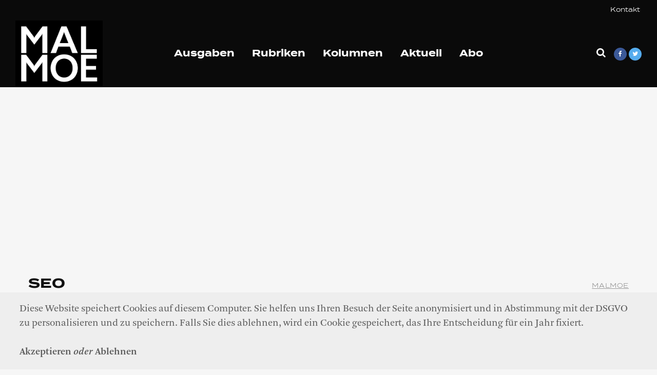

--- FILE ---
content_type: text/html; charset=UTF-8
request_url: https://www.malmoe.org/tag/seo/
body_size: 82299
content:

<!DOCTYPE html>
<html lang="de" class="no-js">
<head>
	<meta charset="UTF-8">
	<meta name="viewport" content="width=device-width,initial-scale=1.0">
		<meta name='robots' content='index, follow, max-image-preview:large, max-snippet:-1, max-video-preview:-1' />

	<!-- This site is optimized with the Yoast SEO plugin v22.5 - https://yoast.com/wordpress/plugins/seo/ -->
	<title>SEO Archive - MALMOE</title>
	<link rel="canonical" href="https://www.malmoe.org/tag/seo/" />
	<meta property="og:locale" content="de_DE" />
	<meta property="og:type" content="article" />
	<meta property="og:title" content="SEO Archive - MALMOE" />
	<meta property="og:url" content="https://www.malmoe.org/tag/seo/" />
	<meta property="og:site_name" content="MALMOE" />
	<meta property="og:image" content="https://www.malmoe.org/wp-content/uploads/2022/03/tapete_99.png" />
	<meta property="og:image:width" content="940" />
	<meta property="og:image:height" content="788" />
	<meta property="og:image:type" content="image/png" />
	<meta name="twitter:card" content="summary_large_image" />
	<script type="application/ld+json" class="yoast-schema-graph">{"@context":"https://schema.org","@graph":[{"@type":"CollectionPage","@id":"https://www.malmoe.org/tag/seo/","url":"https://www.malmoe.org/tag/seo/","name":"SEO Archive - MALMOE","isPartOf":{"@id":"https://www.malmoe.org/#website"},"breadcrumb":{"@id":"https://www.malmoe.org/tag/seo/#breadcrumb"},"inLanguage":"de"},{"@type":"BreadcrumbList","@id":"https://www.malmoe.org/tag/seo/#breadcrumb","itemListElement":[{"@type":"ListItem","position":1,"name":"Startseite","item":"https://www.malmoe.org/"},{"@type":"ListItem","position":2,"name":"SEO"}]},{"@type":"WebSite","@id":"https://www.malmoe.org/#website","url":"https://www.malmoe.org/","name":"MALMOE","description":"Gute Seiten, schlechte Zeiten","publisher":{"@id":"https://www.malmoe.org/#organization"},"potentialAction":[{"@type":"SearchAction","target":{"@type":"EntryPoint","urlTemplate":"https://www.malmoe.org/?s={search_term_string}"},"query-input":"required name=search_term_string"}],"inLanguage":"de"},{"@type":"Organization","@id":"https://www.malmoe.org/#organization","name":"MALMOE","url":"https://www.malmoe.org/","logo":{"@type":"ImageObject","inLanguage":"de","@id":"https://www.malmoe.org/#/schema/logo/image/","url":"https://www.malmoe.org/wp-content/uploads/2019/04/malmoe-logo.png","contentUrl":"https://www.malmoe.org/wp-content/uploads/2019/04/malmoe-logo.png","width":785,"height":601,"caption":"MALMOE"},"image":{"@id":"https://www.malmoe.org/#/schema/logo/image/"},"sameAs":["https://de-de.facebook.com/MalmoeZeitung"]}]}</script>
	<!-- / Yoast SEO plugin. -->


<link rel='dns-prefetch' href='//cdn.jsdelivr.net' />
<link rel='dns-prefetch' href='//fonts.googleapis.com' />
<link rel="alternate" type="application/rss+xml" title="MALMOE &raquo; Feed" href="https://www.malmoe.org/feed/" />
<link rel="alternate" type="application/rss+xml" title="MALMOE &raquo; Kommentar-Feed" href="https://www.malmoe.org/comments/feed/" />
<link rel="alternate" type="application/rss+xml" title="MALMOE &raquo; SEO Schlagwort-Feed" href="https://www.malmoe.org/tag/seo/feed/" />
<script type="text/javascript">
/* <![CDATA[ */
window._wpemojiSettings = {"baseUrl":"https:\/\/s.w.org\/images\/core\/emoji\/15.0.3\/72x72\/","ext":".png","svgUrl":"https:\/\/s.w.org\/images\/core\/emoji\/15.0.3\/svg\/","svgExt":".svg","source":{"concatemoji":"https:\/\/www.malmoe.org\/wp-includes\/js\/wp-emoji-release.min.js?ver=6.6.4"}};
/*! This file is auto-generated */
!function(i,n){var o,s,e;function c(e){try{var t={supportTests:e,timestamp:(new Date).valueOf()};sessionStorage.setItem(o,JSON.stringify(t))}catch(e){}}function p(e,t,n){e.clearRect(0,0,e.canvas.width,e.canvas.height),e.fillText(t,0,0);var t=new Uint32Array(e.getImageData(0,0,e.canvas.width,e.canvas.height).data),r=(e.clearRect(0,0,e.canvas.width,e.canvas.height),e.fillText(n,0,0),new Uint32Array(e.getImageData(0,0,e.canvas.width,e.canvas.height).data));return t.every(function(e,t){return e===r[t]})}function u(e,t,n){switch(t){case"flag":return n(e,"\ud83c\udff3\ufe0f\u200d\u26a7\ufe0f","\ud83c\udff3\ufe0f\u200b\u26a7\ufe0f")?!1:!n(e,"\ud83c\uddfa\ud83c\uddf3","\ud83c\uddfa\u200b\ud83c\uddf3")&&!n(e,"\ud83c\udff4\udb40\udc67\udb40\udc62\udb40\udc65\udb40\udc6e\udb40\udc67\udb40\udc7f","\ud83c\udff4\u200b\udb40\udc67\u200b\udb40\udc62\u200b\udb40\udc65\u200b\udb40\udc6e\u200b\udb40\udc67\u200b\udb40\udc7f");case"emoji":return!n(e,"\ud83d\udc26\u200d\u2b1b","\ud83d\udc26\u200b\u2b1b")}return!1}function f(e,t,n){var r="undefined"!=typeof WorkerGlobalScope&&self instanceof WorkerGlobalScope?new OffscreenCanvas(300,150):i.createElement("canvas"),a=r.getContext("2d",{willReadFrequently:!0}),o=(a.textBaseline="top",a.font="600 32px Arial",{});return e.forEach(function(e){o[e]=t(a,e,n)}),o}function t(e){var t=i.createElement("script");t.src=e,t.defer=!0,i.head.appendChild(t)}"undefined"!=typeof Promise&&(o="wpEmojiSettingsSupports",s=["flag","emoji"],n.supports={everything:!0,everythingExceptFlag:!0},e=new Promise(function(e){i.addEventListener("DOMContentLoaded",e,{once:!0})}),new Promise(function(t){var n=function(){try{var e=JSON.parse(sessionStorage.getItem(o));if("object"==typeof e&&"number"==typeof e.timestamp&&(new Date).valueOf()<e.timestamp+604800&&"object"==typeof e.supportTests)return e.supportTests}catch(e){}return null}();if(!n){if("undefined"!=typeof Worker&&"undefined"!=typeof OffscreenCanvas&&"undefined"!=typeof URL&&URL.createObjectURL&&"undefined"!=typeof Blob)try{var e="postMessage("+f.toString()+"("+[JSON.stringify(s),u.toString(),p.toString()].join(",")+"));",r=new Blob([e],{type:"text/javascript"}),a=new Worker(URL.createObjectURL(r),{name:"wpTestEmojiSupports"});return void(a.onmessage=function(e){c(n=e.data),a.terminate(),t(n)})}catch(e){}c(n=f(s,u,p))}t(n)}).then(function(e){for(var t in e)n.supports[t]=e[t],n.supports.everything=n.supports.everything&&n.supports[t],"flag"!==t&&(n.supports.everythingExceptFlag=n.supports.everythingExceptFlag&&n.supports[t]);n.supports.everythingExceptFlag=n.supports.everythingExceptFlag&&!n.supports.flag,n.DOMReady=!1,n.readyCallback=function(){n.DOMReady=!0}}).then(function(){return e}).then(function(){var e;n.supports.everything||(n.readyCallback(),(e=n.source||{}).concatemoji?t(e.concatemoji):e.wpemoji&&e.twemoji&&(t(e.twemoji),t(e.wpemoji)))}))}((window,document),window._wpemojiSettings);
/* ]]> */
</script>
<style id='wp-emoji-styles-inline-css' type='text/css'>

	img.wp-smiley, img.emoji {
		display: inline !important;
		border: none !important;
		box-shadow: none !important;
		height: 1em !important;
		width: 1em !important;
		margin: 0 0.07em !important;
		vertical-align: -0.1em !important;
		background: none !important;
		padding: 0 !important;
	}
</style>
<link rel='stylesheet' id='wp-block-library-css' href='https://www.malmoe.org/wp-includes/css/dist/block-library/style.min.css?ver=6.6.4' type='text/css' media='all' />
<style id='co-authors-plus-coauthors-style-inline-css' type='text/css'>
.wp-block-co-authors-plus-coauthors.is-layout-flow [class*=wp-block-co-authors-plus]{display:inline}

</style>
<style id='co-authors-plus-avatar-style-inline-css' type='text/css'>
.wp-block-co-authors-plus-avatar :where(img){height:auto;max-width:100%;vertical-align:bottom}.wp-block-co-authors-plus-coauthors.is-layout-flow .wp-block-co-authors-plus-avatar :where(img){vertical-align:middle}.wp-block-co-authors-plus-avatar:is(.alignleft,.alignright){display:table}.wp-block-co-authors-plus-avatar.aligncenter{display:table;margin-inline:auto}

</style>
<style id='co-authors-plus-image-style-inline-css' type='text/css'>
.wp-block-co-authors-plus-image{margin-bottom:0}.wp-block-co-authors-plus-image :where(img){height:auto;max-width:100%;vertical-align:bottom}.wp-block-co-authors-plus-coauthors.is-layout-flow .wp-block-co-authors-plus-image :where(img){vertical-align:middle}.wp-block-co-authors-plus-image:is(.alignfull,.alignwide) :where(img){width:100%}.wp-block-co-authors-plus-image:is(.alignleft,.alignright){display:table}.wp-block-co-authors-plus-image.aligncenter{display:table;margin-inline:auto}

</style>
<style id='classic-theme-styles-inline-css' type='text/css'>
/*! This file is auto-generated */
.wp-block-button__link{color:#fff;background-color:#32373c;border-radius:9999px;box-shadow:none;text-decoration:none;padding:calc(.667em + 2px) calc(1.333em + 2px);font-size:1.125em}.wp-block-file__button{background:#32373c;color:#fff;text-decoration:none}
</style>
<style id='global-styles-inline-css' type='text/css'>
:root{--wp--preset--aspect-ratio--square: 1;--wp--preset--aspect-ratio--4-3: 4/3;--wp--preset--aspect-ratio--3-4: 3/4;--wp--preset--aspect-ratio--3-2: 3/2;--wp--preset--aspect-ratio--2-3: 2/3;--wp--preset--aspect-ratio--16-9: 16/9;--wp--preset--aspect-ratio--9-16: 9/16;--wp--preset--color--black: #000000;--wp--preset--color--cyan-bluish-gray: #abb8c3;--wp--preset--color--white: #ffffff;--wp--preset--color--pale-pink: #f78da7;--wp--preset--color--vivid-red: #cf2e2e;--wp--preset--color--luminous-vivid-orange: #ff6900;--wp--preset--color--luminous-vivid-amber: #fcb900;--wp--preset--color--light-green-cyan: #7bdcb5;--wp--preset--color--vivid-green-cyan: #00d084;--wp--preset--color--pale-cyan-blue: #8ed1fc;--wp--preset--color--vivid-cyan-blue: #0693e3;--wp--preset--color--vivid-purple: #9b51e0;--wp--preset--color--gridlove-acc: #dd3333;--wp--preset--color--gridlove-meta: #5e99b5;--wp--preset--color--gridlove-txt: #5e5e5e;--wp--preset--color--gridlove-bg: #ffffff;--wp--preset--color--gridlove-highlight-acc: #b5e1ff;--wp--preset--color--gridlove-highlight-txt: #ffffff;--wp--preset--color--gridlove-highlight-bg: #f2eac6;--wp--preset--color--gridlove-cat-2: #33a57f;--wp--preset--color--gridlove-cat-189: #f9e457;--wp--preset--color--gridlove-cat-91: #b383e2;--wp--preset--color--gridlove-cat-96: #ff7a7a;--wp--preset--color--gridlove-cat-52: #33a57f;--wp--preset--color--gridlove-cat-73: #33a57f;--wp--preset--color--gridlove-cat-31: #33a57f;--wp--preset--color--gridlove-cat-163: #33a57f;--wp--preset--color--gridlove-cat-29: #33a57f;--wp--preset--color--gridlove-cat-173: #b383e2;--wp--preset--color--gridlove-cat-164: #b383e2;--wp--preset--color--gridlove-cat-181: #b383e2;--wp--preset--color--gridlove-cat-177: #b383e2;--wp--preset--color--gridlove-cat-20: #c9c9c9;--wp--preset--color--gridlove-cat-156: #ff7a7a;--wp--preset--color--gridlove-cat-197: #ff7a7a;--wp--preset--color--gridlove-cat-152: #ff7a7a;--wp--preset--color--gridlove-cat-151: #ff7a7a;--wp--preset--color--gridlove-cat-81: #33a57f;--wp--preset--color--gridlove-cat-613: #33a57f;--wp--preset--color--gridlove-cat-665: #ff7a7a;--wp--preset--color--gridlove-cat-716: #b383e2;--wp--preset--color--gridlove-cat-800: #b383e2;--wp--preset--color--gridlove-cat-842: #b383e2;--wp--preset--color--gridlove-cat-836: #b383e2;--wp--preset--color--gridlove-cat-993: #b383e2;--wp--preset--color--gridlove-cat-657: #319fd6;--wp--preset--color--gridlove-cat-1003: #319fd6;--wp--preset--color--gridlove-cat-1052: #b383e2;--wp--preset--color--gridlove-cat-979: #ff7a7a;--wp--preset--color--gridlove-cat-1078: #b383e2;--wp--preset--color--gridlove-cat-1141: #b383e2;--wp--preset--color--gridlove-cat-1162: #dd3333;--wp--preset--color--gridlove-cat-1203: #b383e2;--wp--preset--color--gridlove-cat-1309: #33a57f;--wp--preset--color--gridlove-cat-1320: #33a57f;--wp--preset--color--gridlove-cat-1345: #319fd6;--wp--preset--color--gridlove-cat-1479: #00331d;--wp--preset--color--gridlove-cat-1505: #ffe568;--wp--preset--color--gridlove-cat-1536: #27adad;--wp--preset--gradient--vivid-cyan-blue-to-vivid-purple: linear-gradient(135deg,rgba(6,147,227,1) 0%,rgb(155,81,224) 100%);--wp--preset--gradient--light-green-cyan-to-vivid-green-cyan: linear-gradient(135deg,rgb(122,220,180) 0%,rgb(0,208,130) 100%);--wp--preset--gradient--luminous-vivid-amber-to-luminous-vivid-orange: linear-gradient(135deg,rgba(252,185,0,1) 0%,rgba(255,105,0,1) 100%);--wp--preset--gradient--luminous-vivid-orange-to-vivid-red: linear-gradient(135deg,rgba(255,105,0,1) 0%,rgb(207,46,46) 100%);--wp--preset--gradient--very-light-gray-to-cyan-bluish-gray: linear-gradient(135deg,rgb(238,238,238) 0%,rgb(169,184,195) 100%);--wp--preset--gradient--cool-to-warm-spectrum: linear-gradient(135deg,rgb(74,234,220) 0%,rgb(151,120,209) 20%,rgb(207,42,186) 40%,rgb(238,44,130) 60%,rgb(251,105,98) 80%,rgb(254,248,76) 100%);--wp--preset--gradient--blush-light-purple: linear-gradient(135deg,rgb(255,206,236) 0%,rgb(152,150,240) 100%);--wp--preset--gradient--blush-bordeaux: linear-gradient(135deg,rgb(254,205,165) 0%,rgb(254,45,45) 50%,rgb(107,0,62) 100%);--wp--preset--gradient--luminous-dusk: linear-gradient(135deg,rgb(255,203,112) 0%,rgb(199,81,192) 50%,rgb(65,88,208) 100%);--wp--preset--gradient--pale-ocean: linear-gradient(135deg,rgb(255,245,203) 0%,rgb(182,227,212) 50%,rgb(51,167,181) 100%);--wp--preset--gradient--electric-grass: linear-gradient(135deg,rgb(202,248,128) 0%,rgb(113,206,126) 100%);--wp--preset--gradient--midnight: linear-gradient(135deg,rgb(2,3,129) 0%,rgb(40,116,252) 100%);--wp--preset--font-size--small: 15.2px;--wp--preset--font-size--medium: 20px;--wp--preset--font-size--large: 24.7px;--wp--preset--font-size--x-large: 42px;--wp--preset--font-size--normal: 19px;--wp--preset--font-size--huge: 32.3px;--wp--preset--spacing--20: 0.44rem;--wp--preset--spacing--30: 0.67rem;--wp--preset--spacing--40: 1rem;--wp--preset--spacing--50: 1.5rem;--wp--preset--spacing--60: 2.25rem;--wp--preset--spacing--70: 3.38rem;--wp--preset--spacing--80: 5.06rem;--wp--preset--shadow--natural: 6px 6px 9px rgba(0, 0, 0, 0.2);--wp--preset--shadow--deep: 12px 12px 50px rgba(0, 0, 0, 0.4);--wp--preset--shadow--sharp: 6px 6px 0px rgba(0, 0, 0, 0.2);--wp--preset--shadow--outlined: 6px 6px 0px -3px rgba(255, 255, 255, 1), 6px 6px rgba(0, 0, 0, 1);--wp--preset--shadow--crisp: 6px 6px 0px rgba(0, 0, 0, 1);}:where(.is-layout-flex){gap: 0.5em;}:where(.is-layout-grid){gap: 0.5em;}body .is-layout-flex{display: flex;}.is-layout-flex{flex-wrap: wrap;align-items: center;}.is-layout-flex > :is(*, div){margin: 0;}body .is-layout-grid{display: grid;}.is-layout-grid > :is(*, div){margin: 0;}:where(.wp-block-columns.is-layout-flex){gap: 2em;}:where(.wp-block-columns.is-layout-grid){gap: 2em;}:where(.wp-block-post-template.is-layout-flex){gap: 1.25em;}:where(.wp-block-post-template.is-layout-grid){gap: 1.25em;}.has-black-color{color: var(--wp--preset--color--black) !important;}.has-cyan-bluish-gray-color{color: var(--wp--preset--color--cyan-bluish-gray) !important;}.has-white-color{color: var(--wp--preset--color--white) !important;}.has-pale-pink-color{color: var(--wp--preset--color--pale-pink) !important;}.has-vivid-red-color{color: var(--wp--preset--color--vivid-red) !important;}.has-luminous-vivid-orange-color{color: var(--wp--preset--color--luminous-vivid-orange) !important;}.has-luminous-vivid-amber-color{color: var(--wp--preset--color--luminous-vivid-amber) !important;}.has-light-green-cyan-color{color: var(--wp--preset--color--light-green-cyan) !important;}.has-vivid-green-cyan-color{color: var(--wp--preset--color--vivid-green-cyan) !important;}.has-pale-cyan-blue-color{color: var(--wp--preset--color--pale-cyan-blue) !important;}.has-vivid-cyan-blue-color{color: var(--wp--preset--color--vivid-cyan-blue) !important;}.has-vivid-purple-color{color: var(--wp--preset--color--vivid-purple) !important;}.has-black-background-color{background-color: var(--wp--preset--color--black) !important;}.has-cyan-bluish-gray-background-color{background-color: var(--wp--preset--color--cyan-bluish-gray) !important;}.has-white-background-color{background-color: var(--wp--preset--color--white) !important;}.has-pale-pink-background-color{background-color: var(--wp--preset--color--pale-pink) !important;}.has-vivid-red-background-color{background-color: var(--wp--preset--color--vivid-red) !important;}.has-luminous-vivid-orange-background-color{background-color: var(--wp--preset--color--luminous-vivid-orange) !important;}.has-luminous-vivid-amber-background-color{background-color: var(--wp--preset--color--luminous-vivid-amber) !important;}.has-light-green-cyan-background-color{background-color: var(--wp--preset--color--light-green-cyan) !important;}.has-vivid-green-cyan-background-color{background-color: var(--wp--preset--color--vivid-green-cyan) !important;}.has-pale-cyan-blue-background-color{background-color: var(--wp--preset--color--pale-cyan-blue) !important;}.has-vivid-cyan-blue-background-color{background-color: var(--wp--preset--color--vivid-cyan-blue) !important;}.has-vivid-purple-background-color{background-color: var(--wp--preset--color--vivid-purple) !important;}.has-black-border-color{border-color: var(--wp--preset--color--black) !important;}.has-cyan-bluish-gray-border-color{border-color: var(--wp--preset--color--cyan-bluish-gray) !important;}.has-white-border-color{border-color: var(--wp--preset--color--white) !important;}.has-pale-pink-border-color{border-color: var(--wp--preset--color--pale-pink) !important;}.has-vivid-red-border-color{border-color: var(--wp--preset--color--vivid-red) !important;}.has-luminous-vivid-orange-border-color{border-color: var(--wp--preset--color--luminous-vivid-orange) !important;}.has-luminous-vivid-amber-border-color{border-color: var(--wp--preset--color--luminous-vivid-amber) !important;}.has-light-green-cyan-border-color{border-color: var(--wp--preset--color--light-green-cyan) !important;}.has-vivid-green-cyan-border-color{border-color: var(--wp--preset--color--vivid-green-cyan) !important;}.has-pale-cyan-blue-border-color{border-color: var(--wp--preset--color--pale-cyan-blue) !important;}.has-vivid-cyan-blue-border-color{border-color: var(--wp--preset--color--vivid-cyan-blue) !important;}.has-vivid-purple-border-color{border-color: var(--wp--preset--color--vivid-purple) !important;}.has-vivid-cyan-blue-to-vivid-purple-gradient-background{background: var(--wp--preset--gradient--vivid-cyan-blue-to-vivid-purple) !important;}.has-light-green-cyan-to-vivid-green-cyan-gradient-background{background: var(--wp--preset--gradient--light-green-cyan-to-vivid-green-cyan) !important;}.has-luminous-vivid-amber-to-luminous-vivid-orange-gradient-background{background: var(--wp--preset--gradient--luminous-vivid-amber-to-luminous-vivid-orange) !important;}.has-luminous-vivid-orange-to-vivid-red-gradient-background{background: var(--wp--preset--gradient--luminous-vivid-orange-to-vivid-red) !important;}.has-very-light-gray-to-cyan-bluish-gray-gradient-background{background: var(--wp--preset--gradient--very-light-gray-to-cyan-bluish-gray) !important;}.has-cool-to-warm-spectrum-gradient-background{background: var(--wp--preset--gradient--cool-to-warm-spectrum) !important;}.has-blush-light-purple-gradient-background{background: var(--wp--preset--gradient--blush-light-purple) !important;}.has-blush-bordeaux-gradient-background{background: var(--wp--preset--gradient--blush-bordeaux) !important;}.has-luminous-dusk-gradient-background{background: var(--wp--preset--gradient--luminous-dusk) !important;}.has-pale-ocean-gradient-background{background: var(--wp--preset--gradient--pale-ocean) !important;}.has-electric-grass-gradient-background{background: var(--wp--preset--gradient--electric-grass) !important;}.has-midnight-gradient-background{background: var(--wp--preset--gradient--midnight) !important;}.has-small-font-size{font-size: var(--wp--preset--font-size--small) !important;}.has-medium-font-size{font-size: var(--wp--preset--font-size--medium) !important;}.has-large-font-size{font-size: var(--wp--preset--font-size--large) !important;}.has-x-large-font-size{font-size: var(--wp--preset--font-size--x-large) !important;}
:where(.wp-block-post-template.is-layout-flex){gap: 1.25em;}:where(.wp-block-post-template.is-layout-grid){gap: 1.25em;}
:where(.wp-block-columns.is-layout-flex){gap: 2em;}:where(.wp-block-columns.is-layout-grid){gap: 2em;}
:root :where(.wp-block-pullquote){font-size: 1.5em;line-height: 1.6;}
</style>
<link rel='stylesheet' id='collapscore-css-css' href='https://www.malmoe.org/wp-content/plugins/jquery-collapse-o-matic/css/core_style.css?ver=1.0' type='text/css' media='all' />
<style id='collapscore-css-inline-css' type='text/css'>
.collapsed-text {
font-family: 'Termina'!important;
font-size: 1em!important;
line-height: 1.5!important;
letter-spacing: 0.05em!important;
margin-left: 0px!important;
}
</style>
<link rel='stylesheet' id='collapseomatic-css-css' href='https://www.malmoe.org/wp-content/plugins/jquery-collapse-o-matic/css/light_style.css?ver=1.6' type='text/css' media='all' />
<link rel='stylesheet' id='mks_shortcodes_simple_line_icons-css' href='https://www.malmoe.org/wp-content/plugins/meks-flexible-shortcodes/css/simple-line/simple-line-icons.css?ver=1.3.6' type='text/css' media='screen' />
<link rel='stylesheet' id='mks_shortcodes_css-css' href='https://www.malmoe.org/wp-content/plugins/meks-flexible-shortcodes/css/style.css?ver=1.3.6' type='text/css' media='screen' />
<link rel='stylesheet' id='searchandfilter-css' href='https://www.malmoe.org/wp-content/plugins/search-filter/style.css?ver=1' type='text/css' media='all' />
<link rel='stylesheet' id='parent-style-css' href='https://www.malmoe.org/wp-content/themes/gridlove/style.css?ver=6.6.4' type='text/css' media='all' />
<link rel='stylesheet' id='child-style-css' href='https://www.malmoe.org/wp-content/themes/malmoe/style.css?ver=0.1.0' type='text/css' media='all' />
<link rel='stylesheet' id='gridlove-fonts-css' href='https://fonts.googleapis.com/css?family=Cabin%3A400%2C700%7CLato%3A400%2C700&#038;subset=latin%2Clatin-ext&#038;ver=1.9.4' type='text/css' media='all' />
<link rel='stylesheet' id='gridlove-main-css' href='https://www.malmoe.org/wp-content/themes/gridlove/assets/css/min.css?ver=1.9.4' type='text/css' media='all' />
<style id='gridlove-main-inline-css' type='text/css'>
body{font-size: 19px;}h1, .h1 {font-size: 40px;}h2, .h2,.col-lg-12 .gridlove-post-b .h3 {font-size: 26px;}h3, .h3 {font-size: 22px;}h4, .h4 {font-size: 20px;}h5, .h5 {font-size: 18px;}h6, .h6 {font-size: 18px;}.widget, .gridlove-header-responsive .sub-menu, .gridlove-site-header .sub-menu{font-size: 14px;}.gridlove-main-navigation {font-size: 18px;}.gridlove-post {font-size: 18px;}body{background-color: #f6f6f6;background-repeat:no-repeat;background-size:cover;color: #5e5e5e;font-family: 'Cabin';font-weight: 400;}h1, h2, h3, h4, h5, h6,.h1, .h2, .h3, .h4, .h5, .h6,blockquote,thead td,.comment-author b,q:before,#bbpress-forums .bbp-forum-title, #bbpress-forums .bbp-topic-permalink{color: #111111;font-family: 'Lato';font-weight: 700;}.gridlove-main-nav a,.gridlove-posts-widget a{font-family: 'Cabin';font-weight: 700;}.gridlove-header-top{background-color: #0a0a0a;color: #ffffff;}.gridlove-header-top a{color: #ffffff;}.gridlove-header-top a:hover{color: #dd0000;}.gridlove-header-wrapper,.gridlove-header-middle .sub-menu,.gridlove-header-responsive,.gridlove-header-responsive .sub-menu{background-color:#0a0a0a; }.gridlove-header-middle,.gridlove-header-middle a,.gridlove-header-responsive,.gridlove-header-responsive a{color: #ffffff;}.gridlove-header-middle a:hover,.gridlove-header-middle .gridlove-sidebar-action:hover,.gridlove-header-middle .gridlove-actions-button > span:hover,.gridlove-header-middle .current_page_item > a,.gridlove-header-middle .current_page_ancestor > a,.gridlove-header-middle .current-menu-item > a,.gridlove-header-middle .current-menu-ancestor > a,.gridlove-header-middle .gridlove-category-menu article:hover a,.gridlove-header-responsive a:hover {color: #dd3333;}.gridlove-header-middle .active>span,.gridlove-header-middle .gridlove-main-nav>li.menu-item-has-children:hover>a,.gridlove-header-middle .gridlove-social-icons:hover>span,.gridlove-header-responsive .active>span{background-color: rgba(255,255,255,0.05)}.gridlove-header-middle .gridlove-button-search{background-color: #dd3333;}.gridlove-header-middle .gridlove-search-form input{border-color: rgba(255,255,255,0.1)}.gridlove-header-middle .sub-menu,.gridlove-header-responsive .sub-menu{border-top: 1px solid rgba(255,255,255,0.05)}.gridlove-header-middle{height: 130px;}.gridlove-logo{max-height: 130px;}.gridlove-branding-bg{background:#73ce1e;}.gridlove-header-responsive .gridlove-actions-button:hover >span{color:#dd3333;}.gridlove-sidebar-action .gridlove-bars:before,.gridlove-sidebar-action .gridlove-bars:after{background:#ffffff;}.gridlove-sidebar-action:hover .gridlove-bars:before,.gridlove-sidebar-action:hover .gridlove-bars:after{background:#dd3333;}.gridlove-sidebar-action .gridlove-bars{border-color: #ffffff;}.gridlove-sidebar-action:hover .gridlove-bars{border-color:#dd3333;}.gridlove-header-bottom .sub-menu{ background-color:#0a0a0a;}.gridlove-header-bottom .sub-menu a{color:#ffffff;}.gridlove-header-bottom .sub-menu a:hover,.gridlove-header-bottom .gridlove-category-menu article:hover a{color:#009cff;}.gridlove-header-bottom{background-color:#ffffff;}.gridlove-header-bottom,.gridlove-header-bottom a{color: #111111;}.gridlove-header-bottom a:hover,.gridlove-header-bottom .gridlove-sidebar-action:hover,.gridlove-header-bottom .gridlove-actions-button > span:hover,.gridlove-header-bottom .current_page_item > a,.gridlove-header-bottom .current_page_ancestor > a,.gridlove-header-bottom .current-menu-item > a,.gridlove-header-bottom .current-menu-ancestor > a {color: #009cff;}.gridlove-header-bottom .active>span,.gridlove-header-bottom .gridlove-main-nav>li.menu-item-has-children:hover>a,.gridlove-header-bottom .gridlove-social-icons:hover>span{background-color: rgba(17,17,17,0.05)}.gridlove-header-bottom .gridlove-search-form input{border-color: rgba(17,17,17,0.1)}.gridlove-header-bottom,.gridlove-header-bottom .sub-menu{border-top: 1px solid rgba(17,17,17,0.07)}.gridlove-header-bottom .gridlove-button-search{background-color: #009cff;}.gridlove-header-sticky,.gridlove-header-sticky .sub-menu{background-color:#0a0a0a; }.gridlove-header-sticky,.gridlove-header-sticky a{color: #ffffff;}.gridlove-header-sticky a:hover,.gridlove-header-sticky .gridlove-sidebar-action:hover,.gridlove-header-sticky .gridlove-actions-button > span:hover,.gridlove-header-sticky .current_page_item > a,.gridlove-header-sticky .current_page_ancestor > a,.gridlove-header-sticky .current-menu-item > a,.gridlove-header-sticky .current-menu-ancestor > a,.gridlove-header-sticky .gridlove-category-menu article:hover a{color: #dd3333;}.gridlove-header-sticky .active>span,.gridlove-header-sticky .gridlove-main-nav>li.menu-item-has-children:hover>a,.gridlove-header-sticky .gridlove-social-icons:hover>span{background-color: rgba(255,255,255,0.05)}.gridlove-header-sticky .gridlove-search-form input{border-color: rgba(255,255,255,0.1)}.gridlove-header-sticky .sub-menu{border-top: 1px solid rgba(255,255,255,0.05)}.gridlove-header-sticky .gridlove-button-search{background-color: #dd3333;}.gridlove-cover-area,.gridlove-cover{height:500px; }.gridlove-cover-area .gridlove-cover-bg img{width:1500px; }.gridlove-box,#disqus_thread{background: #ffffff;}a{color: #5e5e5e;}.entry-title a{ color: #111111;}a:hover,.comment-reply-link,#cancel-comment-reply-link,.gridlove-box .entry-title a:hover,.gridlove-posts-widget article:hover a{color: #dd3333;}.entry-content p a,.widget_text a,.entry-content ul a,.entry-content ol a,.gridlove-text-module-content p a{color: #dd3333; border-color: rgba(221,51,51,0.8);}.entry-content p a:hover,.widget_text a:hover,.entry-content ul a:hover,.entry-content ol a:hover,.gridlove-text-module-content p a:hover{border-bottom: 1px solid transparent;}.comment-reply-link:hover,.gallery .gallery-item a:after, .wp-block-gallery .blocks-gallery-item a:after, .entry-content a.gridlove-popup-img {color: #5e5e5e; }.gridlove-post-b .box-col-b:only-child .entry-title a,.gridlove-post-d .entry-overlay:only-child .entry-title a{color: #111111;}.gridlove-post-b .box-col-b:only-child .entry-title a:hover,.gridlove-post-d .entry-overlay:only-child .entry-title a:hover,.gridlove-content .entry-header .gridlove-breadcrumbs a,.gridlove-content .entry-header .gridlove-breadcrumbs a:hover,.module-header .gridlove-breadcrumbs a,.module-header .gridlove-breadcrumbs a:hover { color: #dd3333; }.gridlove-post-b .box-col-b:only-child .meta-item,.gridlove-post-b .box-col-b:only-child .entry-meta a,.gridlove-post-b .box-col-b:only-child .entry-meta span,.gridlove-post-d .entry-overlay:only-child .meta-item,.gridlove-post-d .entry-overlay:only-child .entry-meta a,.gridlove-post-d .entry-overlay:only-child .entry-meta span {color: #5e99b5;}.entry-meta .meta-item, .entry-meta a, .entry-meta span,.comment-metadata a{color: #5e99b5;}blockquote{color: rgba(17,17,17,0.8);}blockquote:before{color: rgba(17,17,17,0.15);}.entry-meta a:hover{color: #111111;}.widget_tag_cloud a,.entry-tags a,.entry-content .wp-block-tag-cloud a{ background: rgba(94,94,94,0.1); color: #5e5e5e; }.submit,.gridlove-button,.mks_autor_link_wrap a,.mks_read_more a,input[type="submit"],button[type="submit"],.gridlove-cat, .gridlove-pill,.gridlove-button-search{color:#FFF;background-color: #dd3333;}.wp-block-button__link{background-color: #dd3333; }.gridlove-button:hover{color:#FFF;}.gridlove-share a:hover{background:rgba(17, 17, 17, .8);color:#FFF;}.gridlove-pill:hover,.gridlove-author-links a:hover,.entry-category a:hover{background: #111;color: #FFF;}.gridlove-cover-content .entry-category a:hover,.entry-overlay .entry-category a:hover,.gridlove-highlight .entry-category a:hover,.gridlove-box.gridlove-post-d .entry-overlay .entry-category a:hover,.gridlove-post-a .entry-category a:hover,.gridlove-highlight .gridlove-format-icon{background: #FFF;color: #111;}.gridlove-author, .gridlove-prev-next-nav,.comment .comment-respond{border-color: rgba(94,94,94,0.1);}.gridlove-load-more a,.gridlove-pagination .gridlove-next a,.gridlove-pagination .gridlove-prev a,.gridlove-pagination .next,.gridlove-pagination .prev,.gridlove-infinite-scroll a,.double-bounce1, .double-bounce2,.gridlove-link-pages > span,.module-actions ul.page-numbers span.page-numbers{color:#FFF;background-color: #dd3333;}.gridlove-pagination .current{background-color:rgba(94,94,94,0.1);}.gridlove-highlight{background: #f2eac6;}.gridlove-highlight,.gridlove-highlight h4,.gridlove-highlight a{color: #ffffff;}.gridlove-highlight .entry-meta .meta-item, .gridlove-highlight .entry-meta a, .gridlove-highlight .entry-meta span,.gridlove-highlight p{color: rgba(255,255,255,0.8);}.gridlove-highlight .gridlove-author-links .fa-link,.gridlove-highlight .gridlove_category_widget .gridlove-full-color li a:after{background: #b5e1ff;}.gridlove-highlight .entry-meta a:hover{color: #ffffff;}.gridlove-highlight.gridlove-post-d .entry-image a:after{background-color: rgba(242,234,198,0.7);}.gridlove-highlight.gridlove-post-d:hover .entry-image a:after{background-color: rgba(242,234,198,0.9);}.gridlove-highlight.gridlove-post-a .entry-image:hover>a:after, .gridlove-highlight.gridlove-post-b .entry-image:hover a:after{background-color: rgba(242,234,198,0.2);}.gridlove-highlight .gridlove-slider-controls > div{background-color: rgba(255,255,255,0.1);color: #ffffff; }.gridlove-highlight .gridlove-slider-controls > div:hover{background-color: rgba(255,255,255,0.3);color: #ffffff; }.gridlove-highlight.gridlove-box .entry-title a:hover{color: #b5e1ff;}.gridlove-highlight.widget_meta a, .gridlove-highlight.widget_recent_entries li, .gridlove-highlight.widget_recent_comments li, .gridlove-highlight.widget_nav_menu a, .gridlove-highlight.widget_archive li, .gridlove-highlight.widget_pages a{border-color: rgba(255,255,255,0.1);}.gridlove-cover-content .entry-meta .meta-item, .gridlove-cover-content .entry-meta a, .gridlove-cover-content .entry-meta span,.gridlove-cover-area .gridlove-breadcrumbs,.gridlove-cover-area .gridlove-breadcrumbs a,.gridlove-cover-area .gridlove-breadcrumbs .breadcrumb_last,body .gridlove-content .entry-overlay .gridlove-breadcrumbs {color: rgba(255, 255, 255, .8);}.gridlove-cover-content .entry-meta a:hover,.gridlove-cover-area .gridlove-breadcrumbs a:hover {color: rgba(255, 255, 255, 1);}.module-title h2,.module-title .h2{ color: #111111; }.gridlove-action-link,.gridlove-slider-controls > div,.module-actions ul.page-numbers .next.page-numbers,.module-actions ul.page-numbers .prev.page-numbers{background: rgba(17,17,17,0.1); color: #111111; }.gridlove-slider-controls > div:hover,.gridlove-action-link:hover,.module-actions ul.page-numbers .next.page-numbers:hover,.module-actions ul.page-numbers .prev.page-numbers:hover{color: #111111;background: rgba(17,17,17,0.3); }.gridlove-pn-ico,.gridlove-author-links .fa-link{background: rgba(94,94,94,0.1); color: #5e5e5e;}.gridlove-prev-next-nav a:hover .gridlove-pn-ico{background: rgba(221,51,51,1); color: #ffffff;}.widget_meta a,.widget_recent_entries li,.widget_recent_comments li,.widget_nav_menu a,.widget_archive li,.widget_pages a,.widget_categories li,.gridlove_category_widget .gridlove-count-color li,.widget_categories .children li,.widget_archiv .children li{border-color: rgba(94,94,94,0.1);}.widget_recent_entries a:hover,.menu-item-has-children.active > span,.menu-item-has-children.active > a,.gridlove-nav-widget-acordion:hover,.widget_recent_comments .recentcomments a.url:hover{color: #dd3333;}.widget_recent_comments .url,.post-date,.widget_recent_comments .recentcomments,.gridlove-nav-widget-acordion,.widget_archive li,.rss-date,.widget_categories li,.widget_archive li{color:#5e99b5;}.widget_pages .children,.widget_nav_menu .sub-menu{background:#dd3333;color:#FFF;}.widget_pages .children a,.widget_nav_menu .sub-menu a,.widget_nav_menu .sub-menu span,.widget_pages .children span{color:#FFF;}.widget_tag_cloud a:hover,.entry-tags a:hover,.entry-content .wp-block-tag-cloud a:hover{background: #dd3333;color:#FFF;}.gridlove-footer{background: #e8e8e8;color: #000000;}.gridlove-footer .widget-title{color: #000000;}.gridlove-footer a{color: rgba(255,255,255,0.8);}.gridlove-footer a:hover{color: #ffffff;}.gridlove-footer .widget_recent_comments .url, .gridlove-footer .post-date, .gridlove-footer .widget_recent_comments .recentcomments, .gridlove-footer .gridlove-nav-widget-acordion, .gridlove-footer .widget_archive li, .gridlove-footer .rss-date{color: rgba(0,0,0,0.8); }.gridlove-footer .widget_meta a, .gridlove-footer .widget_recent_entries li, .gridlove-footer .widget_recent_comments li, .gridlove-footer .widget_nav_menu a, .gridlove-footer .widget_archive li, .gridlove-footer .widget_pages a,.gridlove-footer table,.gridlove-footer td,.gridlove-footer th,.gridlove-footer .widget_calendar table,.gridlove-footer .widget.widget_categories select,.gridlove-footer .widget_calendar table tfoot tr td{border-color: rgba(0,0,0,0.2);}table,thead,td,th,.widget_calendar table{ border-color: rgba(94,94,94,0.1);}input[type="text"], input[type="email"],input[type="search"], input[type="url"], input[type="tel"], input[type="number"], input[type="date"], input[type="password"], select, textarea{border-color: rgba(94,94,94,0.2);}div.mejs-container .mejs-controls {background-color: rgba(94,94,94,0.1);}body .mejs-controls .mejs-time-rail .mejs-time-current{background: #dd3333;}body .mejs-video.mejs-container .mejs-controls{background-color: rgba(255,255,255,0.9);}.wp-block-cover .wp-block-cover-image-text, .wp-block-cover .wp-block-cover-text, .wp-block-cover h2, .wp-block-cover-image .wp-block-cover-image-text, .wp-block-cover-image .wp-block-cover-text, .wp-block-cover-image h2{font-family: 'Lato';font-weight: 700; }.wp-block-cover-image .wp-block-cover-image-text, .wp-block-cover-image h2{font-size: 26px;}.widget_display_replies li, .widget_display_topics li{ color:#5e99b5; }.has-small-font-size{ font-size: 12px;}.has-large-font-size{ font-size: 20px;}.has-huge-font-size{ font-size: 25px;}@media(min-width: 1024px){.has-small-font-size{ font-size: 15px;}.has-normal-font-size{ font-size: 19px;}.has-large-font-size{ font-size: 24px;}.has-huge-font-size{ font-size: 32px;}}.has-gridlove-acc-background-color{ background-color: #dd3333;}.has-gridlove-acc-color{ color: #dd3333;}.has-gridlove-meta-background-color{ background-color: #5e99b5;}.has-gridlove-meta-color{ color: #5e99b5;}.has-gridlove-txt-background-color{ background-color: #5e5e5e;}.has-gridlove-txt-color{ color: #5e5e5e;}.has-gridlove-bg-background-color{ background-color: #ffffff;}.has-gridlove-bg-color{ color: #ffffff;}.has-gridlove-highlight-acc-background-color{ background-color: #b5e1ff;}.has-gridlove-highlight-acc-color{ color: #b5e1ff;}.has-gridlove-highlight-txt-background-color{ background-color: #ffffff;}.has-gridlove-highlight-txt-color{ color: #ffffff;}.has-gridlove-highlight-bg-background-color{ background-color: #f2eac6;}.has-gridlove-highlight-bg-color{ color: #f2eac6;}.has-gridlove-cat-2-background-color{ background-color: #33a57f;}.has-gridlove-cat-2-color{ color: #33a57f;}.has-gridlove-cat-189-background-color{ background-color: #f9e457;}.has-gridlove-cat-189-color{ color: #f9e457;}.has-gridlove-cat-91-background-color{ background-color: #b383e2;}.has-gridlove-cat-91-color{ color: #b383e2;}.has-gridlove-cat-96-background-color{ background-color: #ff7a7a;}.has-gridlove-cat-96-color{ color: #ff7a7a;}.has-gridlove-cat-52-background-color{ background-color: #33a57f;}.has-gridlove-cat-52-color{ color: #33a57f;}.has-gridlove-cat-73-background-color{ background-color: #33a57f;}.has-gridlove-cat-73-color{ color: #33a57f;}.has-gridlove-cat-31-background-color{ background-color: #33a57f;}.has-gridlove-cat-31-color{ color: #33a57f;}.has-gridlove-cat-163-background-color{ background-color: #33a57f;}.has-gridlove-cat-163-color{ color: #33a57f;}.has-gridlove-cat-29-background-color{ background-color: #33a57f;}.has-gridlove-cat-29-color{ color: #33a57f;}.has-gridlove-cat-173-background-color{ background-color: #b383e2;}.has-gridlove-cat-173-color{ color: #b383e2;}.has-gridlove-cat-164-background-color{ background-color: #b383e2;}.has-gridlove-cat-164-color{ color: #b383e2;}.has-gridlove-cat-181-background-color{ background-color: #b383e2;}.has-gridlove-cat-181-color{ color: #b383e2;}.has-gridlove-cat-177-background-color{ background-color: #b383e2;}.has-gridlove-cat-177-color{ color: #b383e2;}.has-gridlove-cat-20-background-color{ background-color: #c9c9c9;}.has-gridlove-cat-20-color{ color: #c9c9c9;}.has-gridlove-cat-156-background-color{ background-color: #ff7a7a;}.has-gridlove-cat-156-color{ color: #ff7a7a;}.has-gridlove-cat-197-background-color{ background-color: #ff7a7a;}.has-gridlove-cat-197-color{ color: #ff7a7a;}.has-gridlove-cat-152-background-color{ background-color: #ff7a7a;}.has-gridlove-cat-152-color{ color: #ff7a7a;}.has-gridlove-cat-151-background-color{ background-color: #ff7a7a;}.has-gridlove-cat-151-color{ color: #ff7a7a;}.has-gridlove-cat-81-background-color{ background-color: #33a57f;}.has-gridlove-cat-81-color{ color: #33a57f;}.has-gridlove-cat-613-background-color{ background-color: #33a57f;}.has-gridlove-cat-613-color{ color: #33a57f;}.has-gridlove-cat-665-background-color{ background-color: #ff7a7a;}.has-gridlove-cat-665-color{ color: #ff7a7a;}.has-gridlove-cat-716-background-color{ background-color: #b383e2;}.has-gridlove-cat-716-color{ color: #b383e2;}.has-gridlove-cat-800-background-color{ background-color: #b383e2;}.has-gridlove-cat-800-color{ color: #b383e2;}.has-gridlove-cat-842-background-color{ background-color: #b383e2;}.has-gridlove-cat-842-color{ color: #b383e2;}.has-gridlove-cat-836-background-color{ background-color: #b383e2;}.has-gridlove-cat-836-color{ color: #b383e2;}.has-gridlove-cat-993-background-color{ background-color: #b383e2;}.has-gridlove-cat-993-color{ color: #b383e2;}.has-gridlove-cat-657-background-color{ background-color: #319fd6;}.has-gridlove-cat-657-color{ color: #319fd6;}.has-gridlove-cat-1003-background-color{ background-color: #319fd6;}.has-gridlove-cat-1003-color{ color: #319fd6;}.has-gridlove-cat-1052-background-color{ background-color: #b383e2;}.has-gridlove-cat-1052-color{ color: #b383e2;}.has-gridlove-cat-979-background-color{ background-color: #ff7a7a;}.has-gridlove-cat-979-color{ color: #ff7a7a;}.has-gridlove-cat-1078-background-color{ background-color: #b383e2;}.has-gridlove-cat-1078-color{ color: #b383e2;}.has-gridlove-cat-1141-background-color{ background-color: #b383e2;}.has-gridlove-cat-1141-color{ color: #b383e2;}.has-gridlove-cat-1162-background-color{ background-color: #dd3333;}.has-gridlove-cat-1162-color{ color: #dd3333;}.has-gridlove-cat-1203-background-color{ background-color: #b383e2;}.has-gridlove-cat-1203-color{ color: #b383e2;}.has-gridlove-cat-1309-background-color{ background-color: #33a57f;}.has-gridlove-cat-1309-color{ color: #33a57f;}.has-gridlove-cat-1320-background-color{ background-color: #33a57f;}.has-gridlove-cat-1320-color{ color: #33a57f;}.has-gridlove-cat-1345-background-color{ background-color: #319fd6;}.has-gridlove-cat-1345-color{ color: #319fd6;}.has-gridlove-cat-1479-background-color{ background-color: #00331d;}.has-gridlove-cat-1479-color{ color: #00331d;}.has-gridlove-cat-1505-background-color{ background-color: #ffe568;}.has-gridlove-cat-1505-color{ color: #ffe568;}.has-gridlove-cat-1536-background-color{ background-color: #27adad;}.has-gridlove-cat-1536-color{ color: #27adad;}.gridlove-cats .gridlove-cat .entry-overlay-wrapper .entry-image:after, .gridlove-cat.gridlove-post-d .entry-image a:after { background-color: rgba(221,51,51,0.7); }.gridlove-cat.gridlove-post-d:hover .entry-image a:after { background-color: rgba(221,51,51,0.9); }.gridlove-cat-2{ background: #33a57f;}.gridlove-cat-col-2:hover{ color: #33a57f;}.gridlove-cats .gridlove-cat-2 .entry-overlay-wrapper .entry-image:after, .gridlove-cat-2.gridlove-post-d .entry-image a:after { background-color: rgba(51,165,127,0.7); }.gridlove-cat-2.gridlove-post-d:hover .entry-image a:after { background-color: rgba(51,165,127,0.9); }.gridlove-cat-189{ background: #f9e457;}.gridlove-cat-col-189:hover{ color: #f9e457;}.gridlove-cats .gridlove-cat-189 .entry-overlay-wrapper .entry-image:after, .gridlove-cat-189.gridlove-post-d .entry-image a:after { background-color: rgba(249,228,87,0.7); }.gridlove-cat-189.gridlove-post-d:hover .entry-image a:after { background-color: rgba(249,228,87,0.9); }.gridlove-cat-91{ background: #b383e2;}.gridlove-cat-col-91:hover{ color: #b383e2;}.gridlove-cats .gridlove-cat-91 .entry-overlay-wrapper .entry-image:after, .gridlove-cat-91.gridlove-post-d .entry-image a:after { background-color: rgba(179,131,226,0.7); }.gridlove-cat-91.gridlove-post-d:hover .entry-image a:after { background-color: rgba(179,131,226,0.9); }.gridlove-cat-96{ background: #ff7a7a;}.gridlove-cat-col-96:hover{ color: #ff7a7a;}.gridlove-cats .gridlove-cat-96 .entry-overlay-wrapper .entry-image:after, .gridlove-cat-96.gridlove-post-d .entry-image a:after { background-color: rgba(255,122,122,0.7); }.gridlove-cat-96.gridlove-post-d:hover .entry-image a:after { background-color: rgba(255,122,122,0.9); }.gridlove-cat-52{ background: #33a57f;}.gridlove-cat-col-52:hover{ color: #33a57f;}.gridlove-cats .gridlove-cat-52 .entry-overlay-wrapper .entry-image:after, .gridlove-cat-52.gridlove-post-d .entry-image a:after { background-color: rgba(51,165,127,0.7); }.gridlove-cat-52.gridlove-post-d:hover .entry-image a:after { background-color: rgba(51,165,127,0.9); }.gridlove-cat-73{ background: #33a57f;}.gridlove-cat-col-73:hover{ color: #33a57f;}.gridlove-cats .gridlove-cat-73 .entry-overlay-wrapper .entry-image:after, .gridlove-cat-73.gridlove-post-d .entry-image a:after { background-color: rgba(51,165,127,0.7); }.gridlove-cat-73.gridlove-post-d:hover .entry-image a:after { background-color: rgba(51,165,127,0.9); }.gridlove-cat-31{ background: #33a57f;}.gridlove-cat-col-31:hover{ color: #33a57f;}.gridlove-cats .gridlove-cat-31 .entry-overlay-wrapper .entry-image:after, .gridlove-cat-31.gridlove-post-d .entry-image a:after { background-color: rgba(51,165,127,0.7); }.gridlove-cat-31.gridlove-post-d:hover .entry-image a:after { background-color: rgba(51,165,127,0.9); }.gridlove-cat-163{ background: #33a57f;}.gridlove-cat-col-163:hover{ color: #33a57f;}.gridlove-cats .gridlove-cat-163 .entry-overlay-wrapper .entry-image:after, .gridlove-cat-163.gridlove-post-d .entry-image a:after { background-color: rgba(51,165,127,0.7); }.gridlove-cat-163.gridlove-post-d:hover .entry-image a:after { background-color: rgba(51,165,127,0.9); }.gridlove-cat-29{ background: #33a57f;}.gridlove-cat-col-29:hover{ color: #33a57f;}.gridlove-cats .gridlove-cat-29 .entry-overlay-wrapper .entry-image:after, .gridlove-cat-29.gridlove-post-d .entry-image a:after { background-color: rgba(51,165,127,0.7); }.gridlove-cat-29.gridlove-post-d:hover .entry-image a:after { background-color: rgba(51,165,127,0.9); }.gridlove-cat-173{ background: #b383e2;}.gridlove-cat-col-173:hover{ color: #b383e2;}.gridlove-cats .gridlove-cat-173 .entry-overlay-wrapper .entry-image:after, .gridlove-cat-173.gridlove-post-d .entry-image a:after { background-color: rgba(179,131,226,0.7); }.gridlove-cat-173.gridlove-post-d:hover .entry-image a:after { background-color: rgba(179,131,226,0.9); }.gridlove-cat-164{ background: #b383e2;}.gridlove-cat-col-164:hover{ color: #b383e2;}.gridlove-cats .gridlove-cat-164 .entry-overlay-wrapper .entry-image:after, .gridlove-cat-164.gridlove-post-d .entry-image a:after { background-color: rgba(179,131,226,0.7); }.gridlove-cat-164.gridlove-post-d:hover .entry-image a:after { background-color: rgba(179,131,226,0.9); }.gridlove-cat-181{ background: #b383e2;}.gridlove-cat-col-181:hover{ color: #b383e2;}.gridlove-cats .gridlove-cat-181 .entry-overlay-wrapper .entry-image:after, .gridlove-cat-181.gridlove-post-d .entry-image a:after { background-color: rgba(179,131,226,0.7); }.gridlove-cat-181.gridlove-post-d:hover .entry-image a:after { background-color: rgba(179,131,226,0.9); }.gridlove-cat-177{ background: #b383e2;}.gridlove-cat-col-177:hover{ color: #b383e2;}.gridlove-cats .gridlove-cat-177 .entry-overlay-wrapper .entry-image:after, .gridlove-cat-177.gridlove-post-d .entry-image a:after { background-color: rgba(179,131,226,0.7); }.gridlove-cat-177.gridlove-post-d:hover .entry-image a:after { background-color: rgba(179,131,226,0.9); }.gridlove-cat-20{ background: #c9c9c9;}.gridlove-cat-col-20:hover{ color: #c9c9c9;}.gridlove-cats .gridlove-cat-20 .entry-overlay-wrapper .entry-image:after, .gridlove-cat-20.gridlove-post-d .entry-image a:after { background-color: rgba(201,201,201,0.7); }.gridlove-cat-20.gridlove-post-d:hover .entry-image a:after { background-color: rgba(201,201,201,0.9); }.gridlove-cat-156{ background: #ff7a7a;}.gridlove-cat-col-156:hover{ color: #ff7a7a;}.gridlove-cats .gridlove-cat-156 .entry-overlay-wrapper .entry-image:after, .gridlove-cat-156.gridlove-post-d .entry-image a:after { background-color: rgba(255,122,122,0.7); }.gridlove-cat-156.gridlove-post-d:hover .entry-image a:after { background-color: rgba(255,122,122,0.9); }.gridlove-cat-197{ background: #ff7a7a;}.gridlove-cat-col-197:hover{ color: #ff7a7a;}.gridlove-cats .gridlove-cat-197 .entry-overlay-wrapper .entry-image:after, .gridlove-cat-197.gridlove-post-d .entry-image a:after { background-color: rgba(255,122,122,0.7); }.gridlove-cat-197.gridlove-post-d:hover .entry-image a:after { background-color: rgba(255,122,122,0.9); }.gridlove-cat-152{ background: #ff7a7a;}.gridlove-cat-col-152:hover{ color: #ff7a7a;}.gridlove-cats .gridlove-cat-152 .entry-overlay-wrapper .entry-image:after, .gridlove-cat-152.gridlove-post-d .entry-image a:after { background-color: rgba(255,122,122,0.7); }.gridlove-cat-152.gridlove-post-d:hover .entry-image a:after { background-color: rgba(255,122,122,0.9); }.gridlove-cat-151{ background: #ff7a7a;}.gridlove-cat-col-151:hover{ color: #ff7a7a;}.gridlove-cats .gridlove-cat-151 .entry-overlay-wrapper .entry-image:after, .gridlove-cat-151.gridlove-post-d .entry-image a:after { background-color: rgba(255,122,122,0.7); }.gridlove-cat-151.gridlove-post-d:hover .entry-image a:after { background-color: rgba(255,122,122,0.9); }.gridlove-cat-81{ background: #33a57f;}.gridlove-cat-col-81:hover{ color: #33a57f;}.gridlove-cats .gridlove-cat-81 .entry-overlay-wrapper .entry-image:after, .gridlove-cat-81.gridlove-post-d .entry-image a:after { background-color: rgba(51,165,127,0.7); }.gridlove-cat-81.gridlove-post-d:hover .entry-image a:after { background-color: rgba(51,165,127,0.9); }.gridlove-cat-613{ background: #33a57f;}.gridlove-cat-col-613:hover{ color: #33a57f;}.gridlove-cats .gridlove-cat-613 .entry-overlay-wrapper .entry-image:after, .gridlove-cat-613.gridlove-post-d .entry-image a:after { background-color: rgba(51,165,127,0.7); }.gridlove-cat-613.gridlove-post-d:hover .entry-image a:after { background-color: rgba(51,165,127,0.9); }.gridlove-cat-665{ background: #ff7a7a;}.gridlove-cat-col-665:hover{ color: #ff7a7a;}.gridlove-cats .gridlove-cat-665 .entry-overlay-wrapper .entry-image:after, .gridlove-cat-665.gridlove-post-d .entry-image a:after { background-color: rgba(255,122,122,0.7); }.gridlove-cat-665.gridlove-post-d:hover .entry-image a:after { background-color: rgba(255,122,122,0.9); }.gridlove-cat-716{ background: #b383e2;}.gridlove-cat-col-716:hover{ color: #b383e2;}.gridlove-cats .gridlove-cat-716 .entry-overlay-wrapper .entry-image:after, .gridlove-cat-716.gridlove-post-d .entry-image a:after { background-color: rgba(179,131,226,0.7); }.gridlove-cat-716.gridlove-post-d:hover .entry-image a:after { background-color: rgba(179,131,226,0.9); }.gridlove-cat-800{ background: #b383e2;}.gridlove-cat-col-800:hover{ color: #b383e2;}.gridlove-cats .gridlove-cat-800 .entry-overlay-wrapper .entry-image:after, .gridlove-cat-800.gridlove-post-d .entry-image a:after { background-color: rgba(179,131,226,0.7); }.gridlove-cat-800.gridlove-post-d:hover .entry-image a:after { background-color: rgba(179,131,226,0.9); }.gridlove-cat-842{ background: #b383e2;}.gridlove-cat-col-842:hover{ color: #b383e2;}.gridlove-cats .gridlove-cat-842 .entry-overlay-wrapper .entry-image:after, .gridlove-cat-842.gridlove-post-d .entry-image a:after { background-color: rgba(179,131,226,0.7); }.gridlove-cat-842.gridlove-post-d:hover .entry-image a:after { background-color: rgba(179,131,226,0.9); }.gridlove-cat-836{ background: #b383e2;}.gridlove-cat-col-836:hover{ color: #b383e2;}.gridlove-cats .gridlove-cat-836 .entry-overlay-wrapper .entry-image:after, .gridlove-cat-836.gridlove-post-d .entry-image a:after { background-color: rgba(179,131,226,0.7); }.gridlove-cat-836.gridlove-post-d:hover .entry-image a:after { background-color: rgba(179,131,226,0.9); }.gridlove-cat-993{ background: #b383e2;}.gridlove-cat-col-993:hover{ color: #b383e2;}.gridlove-cats .gridlove-cat-993 .entry-overlay-wrapper .entry-image:after, .gridlove-cat-993.gridlove-post-d .entry-image a:after { background-color: rgba(179,131,226,0.7); }.gridlove-cat-993.gridlove-post-d:hover .entry-image a:after { background-color: rgba(179,131,226,0.9); }.gridlove-cat-657{ background: #319fd6;}.gridlove-cat-col-657:hover{ color: #319fd6;}.gridlove-cats .gridlove-cat-657 .entry-overlay-wrapper .entry-image:after, .gridlove-cat-657.gridlove-post-d .entry-image a:after { background-color: rgba(49,159,214,0.7); }.gridlove-cat-657.gridlove-post-d:hover .entry-image a:after { background-color: rgba(49,159,214,0.9); }.gridlove-cat-1003{ background: #319fd6;}.gridlove-cat-col-1003:hover{ color: #319fd6;}.gridlove-cats .gridlove-cat-1003 .entry-overlay-wrapper .entry-image:after, .gridlove-cat-1003.gridlove-post-d .entry-image a:after { background-color: rgba(49,159,214,0.7); }.gridlove-cat-1003.gridlove-post-d:hover .entry-image a:after { background-color: rgba(49,159,214,0.9); }.gridlove-cat-1052{ background: #b383e2;}.gridlove-cat-col-1052:hover{ color: #b383e2;}.gridlove-cats .gridlove-cat-1052 .entry-overlay-wrapper .entry-image:after, .gridlove-cat-1052.gridlove-post-d .entry-image a:after { background-color: rgba(179,131,226,0.7); }.gridlove-cat-1052.gridlove-post-d:hover .entry-image a:after { background-color: rgba(179,131,226,0.9); }.gridlove-cat-979{ background: #ff7a7a;}.gridlove-cat-col-979:hover{ color: #ff7a7a;}.gridlove-cats .gridlove-cat-979 .entry-overlay-wrapper .entry-image:after, .gridlove-cat-979.gridlove-post-d .entry-image a:after { background-color: rgba(255,122,122,0.7); }.gridlove-cat-979.gridlove-post-d:hover .entry-image a:after { background-color: rgba(255,122,122,0.9); }.gridlove-cat-1078{ background: #b383e2;}.gridlove-cat-col-1078:hover{ color: #b383e2;}.gridlove-cats .gridlove-cat-1078 .entry-overlay-wrapper .entry-image:after, .gridlove-cat-1078.gridlove-post-d .entry-image a:after { background-color: rgba(179,131,226,0.7); }.gridlove-cat-1078.gridlove-post-d:hover .entry-image a:after { background-color: rgba(179,131,226,0.9); }.gridlove-cat-1141{ background: #b383e2;}.gridlove-cat-col-1141:hover{ color: #b383e2;}.gridlove-cats .gridlove-cat-1141 .entry-overlay-wrapper .entry-image:after, .gridlove-cat-1141.gridlove-post-d .entry-image a:after { background-color: rgba(179,131,226,0.7); }.gridlove-cat-1141.gridlove-post-d:hover .entry-image a:after { background-color: rgba(179,131,226,0.9); }.gridlove-cat-1162{ background: #dd3333;}.gridlove-cat-col-1162:hover{ color: #dd3333;}.gridlove-cats .gridlove-cat-1162 .entry-overlay-wrapper .entry-image:after, .gridlove-cat-1162.gridlove-post-d .entry-image a:after { background-color: rgba(221,51,51,0.7); }.gridlove-cat-1162.gridlove-post-d:hover .entry-image a:after { background-color: rgba(221,51,51,0.9); }.gridlove-cat-1203{ background: #b383e2;}.gridlove-cat-col-1203:hover{ color: #b383e2;}.gridlove-cats .gridlove-cat-1203 .entry-overlay-wrapper .entry-image:after, .gridlove-cat-1203.gridlove-post-d .entry-image a:after { background-color: rgba(179,131,226,0.7); }.gridlove-cat-1203.gridlove-post-d:hover .entry-image a:after { background-color: rgba(179,131,226,0.9); }.gridlove-cat-1309{ background: #33a57f;}.gridlove-cat-col-1309:hover{ color: #33a57f;}.gridlove-cats .gridlove-cat-1309 .entry-overlay-wrapper .entry-image:after, .gridlove-cat-1309.gridlove-post-d .entry-image a:after { background-color: rgba(51,165,127,0.7); }.gridlove-cat-1309.gridlove-post-d:hover .entry-image a:after { background-color: rgba(51,165,127,0.9); }.gridlove-cat-1320{ background: #33a57f;}.gridlove-cat-col-1320:hover{ color: #33a57f;}.gridlove-cats .gridlove-cat-1320 .entry-overlay-wrapper .entry-image:after, .gridlove-cat-1320.gridlove-post-d .entry-image a:after { background-color: rgba(51,165,127,0.7); }.gridlove-cat-1320.gridlove-post-d:hover .entry-image a:after { background-color: rgba(51,165,127,0.9); }.gridlove-cat-1345{ background: #319fd6;}.gridlove-cat-col-1345:hover{ color: #319fd6;}.gridlove-cats .gridlove-cat-1345 .entry-overlay-wrapper .entry-image:after, .gridlove-cat-1345.gridlove-post-d .entry-image a:after { background-color: rgba(49,159,214,0.7); }.gridlove-cat-1345.gridlove-post-d:hover .entry-image a:after { background-color: rgba(49,159,214,0.9); }.gridlove-cat-1479{ background: #00331d;}.gridlove-cat-col-1479:hover{ color: #00331d;}.gridlove-cats .gridlove-cat-1479 .entry-overlay-wrapper .entry-image:after, .gridlove-cat-1479.gridlove-post-d .entry-image a:after { background-color: rgba(0,51,29,0.7); }.gridlove-cat-1479.gridlove-post-d:hover .entry-image a:after { background-color: rgba(0,51,29,0.9); }.gridlove-cat-1505{ background: #ffe568;}.gridlove-cat-col-1505:hover{ color: #ffe568;}.gridlove-cats .gridlove-cat-1505 .entry-overlay-wrapper .entry-image:after, .gridlove-cat-1505.gridlove-post-d .entry-image a:after { background-color: rgba(255,229,104,0.7); }.gridlove-cat-1505.gridlove-post-d:hover .entry-image a:after { background-color: rgba(255,229,104,0.9); }.gridlove-cat-1536{ background: #27adad;}.gridlove-cat-col-1536:hover{ color: #27adad;}.gridlove-cats .gridlove-cat-1536 .entry-overlay-wrapper .entry-image:after, .gridlove-cat-1536.gridlove-post-d .entry-image a:after { background-color: rgba(39,173,173,0.7); }.gridlove-cat-1536.gridlove-post-d:hover .entry-image a:after { background-color: rgba(39,173,173,0.9); }
</style>
<link rel='stylesheet' id='meks-author-widget-css' href='https://www.malmoe.org/wp-content/plugins/meks-smart-author-widget/css/style.css?ver=1.1.4' type='text/css' media='all' />
<script type="text/javascript" src="https://www.malmoe.org/wp-includes/js/jquery/jquery.min.js?ver=3.7.1" id="jquery-core-js"></script>
<script type="text/javascript" src="https://www.malmoe.org/wp-includes/js/jquery/jquery-migrate.min.js?ver=3.4.1" id="jquery-migrate-js"></script>
<script async src="https://pagead2.googlesyndication.com/pagead/js/adsbygoogle.js?client=ca-pub-3808020484285585" crossorigin="anonymous"></script><link rel="https://api.w.org/" href="https://www.malmoe.org/wp-json/" /><link rel="alternate" title="JSON" type="application/json" href="https://www.malmoe.org/wp-json/wp/v2/tags/760" /><link rel="EditURI" type="application/rsd+xml" title="RSD" href="https://www.malmoe.org/xmlrpc.php?rsd" />
<meta name="generator" content="WordPress 6.6.4" />
<meta name="generator" content="Redux 4.5.6" /><script async src="https://pagead2.googlesyndication.com/pagead/js/adsbygoogle.js?client=ca-pub-3808020484285585" crossorigin="anonymous"></script>		<script>
			( function() {
				window.onpageshow = function( event ) {
					// Defined window.wpforms means that a form exists on a page.
					// If so and back/forward button has been clicked,
					// force reload a page to prevent the submit button state stuck.
					if ( typeof window.wpforms !== 'undefined' && event.persisted ) {
						window.location.reload();
					}
				};
			}() );
		</script>
		<script type='text/javascript'> 
    jQuery(document).ready(function () {
		jQuery('a:contains("MALMOE")').addClass('hide');
		jQuery('a:contains("malmoe")').addClass('hide');
		jQuery('a:contains("Malmoe")').addClass('hide');
		

		
	});
	
	jQuery(document).on('DOMNodeInserted', function(e) {

        jQuery('a:contains("MALMOE")').addClass('hide');
		jQuery('a:contains("malmoe")').addClass('hide');
		jQuery('a:contains("Malmoe")').addClass('hide');
    });


	</script>
<link rel="icon" href="https://www.malmoe.org/wp-content/uploads/2019/04/cropped-malmoe-icon-1-32x32.png" sizes="32x32" />
<link rel="icon" href="https://www.malmoe.org/wp-content/uploads/2019/04/cropped-malmoe-icon-1-192x192.png" sizes="192x192" />
<link rel="apple-touch-icon" href="https://www.malmoe.org/wp-content/uploads/2019/04/cropped-malmoe-icon-1-180x180.png" />
<meta name="msapplication-TileImage" content="https://www.malmoe.org/wp-content/uploads/2019/04/cropped-malmoe-icon-1-270x270.png" />
		<style type="text/css" id="wp-custom-css">
			/**
 * @license
 * MyFonts Webfont Build ID 3698854, 2019-01-16T10:51:32-0500
 * 
 * The fonts listed in this notice are subject to the End User License
 * Agreement(s) entered into by the website owner. All other parties are 
 * explicitly restricted from using the Licensed Webfonts(s).
 * 
 * You may obtain a valid license at the URLs below.
 * 
 * Webfont: Termina-Regular by Fort Foundry
 * URL: https://www.myfonts.com/fonts/fort-foundry/termina/regular/
 * 
 * Webfont: Termina-Bold by Fort Foundry
 * URL: https://www.myfonts.com/fonts/fort-foundry/termina/bold/
 * 
 * 
 * License: https://www.myfonts.com/viewlicense?type=web&buildid=3698854
 * Licensed pageviews: 10,000
 * Webfonts copyright: Copyright &#x00A9; 2015 by Mattox Shuler. All rights reserved.
 * 
 * © 2019 MyFonts Inc
*/


/* @import must be at top of file, otherwise CSS will not work */
@import url("//hello.myfonts.net/count/3870a6");

  
@font-face {
  font-family: 'Termina';
  src: url('/webfonts/XewruofF32fwdsK/3870A6_0_0.eot');src: url('/webfonts/XewruofF32fwdsK/3870A6_0_0.eot?#iefix') format('embedded-opentype'),url('/webfonts/XewruofF32fwdsK/3870A6_0_0.woff2') format('woff2'),url('/webfonts/XewruofF32fwdsK/3870A6_0_0.woff') format('woff'),url('/webfonts/XewruofF32fwdsK/3870A6_0_0.ttf') format('truetype'),url('/webfonts/XewruofF32fwdsK/3870A6_0_0.svg#wf') format('svg');
  font-weight: normal;
  font-style: normal;
}
  
@font-face {
  font-family: 'Termina';
  src: url('/webfonts/XewruofF32fwdsK/3870A6_1_0.eot');src: url('/webfonts/XewruofF32fwdsK/3870A6_1_0.eot?#iefix') format('embedded-opentype'),url('/webfonts/XewruofF32fwdsK/3870A6_1_0.woff2') format('woff2'),url('/webfonts/XewruofF32fwdsK/3870A6_1_0.woff') format('woff'),url('/webfonts/XewruofF32fwdsK/3870A6_1_0.ttf') format('truetype'),url('/webfonts/XewruofF32fwdsK/3870A6_1_0.svg#wf') format('svg');
  font-weight: bold;
  font-style: normal;
}

@font-face {
  font-family: 'ArnhemPro';
  src: url('/webfonts/XewruofF32fwdsK/ArnhemPro-Blond.eot?#iefix') format('embedded-opentype'),  url('/webfonts/XewruofF32fwdsK/ArnhemPro-Blond.otf')  format('opentype'), url('/webfonts/XewruofF32fwdsK/ArnhemPro-Blond.woff') format('woff'), url('/webfonts/XewruofF32fwdsK/ArnhemPro-Blond.ttf')  format('truetype'), url('/webfonts/XewruofF32fwdsK/ArnhemPro-Blond.svg#ArnhemPro-Blond') format('svg');
  font-weight: normal;
  font-style: normal;
}

@font-face {
  font-family: 'ArnhemPro';
  src: url('/webfonts/XewruofF32fwdsK/ArnhemPro-BlondItalic.eot?#iefix') format('embedded-opentype'),  url('/webfonts/XewruofF32fwdsK/ArnhemPro-BlondItalic.otf')  format('opentype'), url('/webfonts/XewruofF32fwdsK/ArnhemPro-BlondItalic.woff') format('woff'), url('/webfonts/XewruofF32fwdsK/ArnhemPro-BlondItalic.ttf')  format('truetype'), url('/webfonts/XewruofF32fwdsK/ArnhemPro-BlondItalic.svg#ArnhemPro-BlondItalic') format('svg');
  font-weight: normal;
  font-style: italic;
}

@font-face {
  font-family: 'ArnhemPro';
  src: url('/webfonts/XewruofF32fwdsK/ArnhemPro-SemiBold.eot?#iefix') format('embedded-opentype'),  url('/webfonts/XewruofF32fwdsK/ArnhemPro-SemiBold.otf')  format('opentype'), url('/webfonts/XewruofF32fwdsK/ArnhemPro-SemiBold.woff') format('woff'), url('/webfonts/XewruofF32fwdsK/ArnhemPro-SemiBold.ttf')  format('truetype'), url('/webfonts/XewruofF32fwdsK/ArnhemPro-SemiBold.svg#ArnhemPro-SemiBold') format('svg');
  font-weight: bold;
  font-style: normal;
}

@font-face {
  font-family: 'ArnhemPro';
  src: url('/webfonts/XewruofF32fwdsK/ArnhemPro-SemiBoldItalic.eot?#iefix') format('embedded-opentype'),  url('/webfonts/XewruofF32fwdsK/ArnhemPro-SemiBoldItalic.otf')  format('opentype'), url('/webfonts/XewruofF32fwdsK/ArnhemPro-SemiBoldItalic.woff') format('woff'), url('/webfonts/XewruofF32fwdsK/ArnhemPro-SemiBoldItalic.ttf')  format('truetype'), url('/webfonts/XewruofF32fwdsK/ArnhemPro-SemiBoldItalic.svg#ArnhemPro-SemiBoldItalic') format('svg');
  font-weight: bold;
  font-style: italic;
}

body {font-family: 'ArnhemPro';}
h1, h2, h3, h4, h5, h6, .h1, .h2, .h3, .h4, .h5, .h6 {font-family: 'Termina'!important; font-weight:bold;}
.gridlove-main-nav a, .gridlove-posts-widget a, nav a, .gridlove-main-nav a, .entry-meta, .entry-category, .widget {font-family: 'Termina';}

/* KEIN BOX-DESIGN */

/*
body {background: #ffffff;}

/*.gridlove-box {
    -webkit-box-shadow:0!important;
    box-shadow:none!important;
}*/

/*div.box-inner-p {
    padding:0;
}*/


/*.box-inner-ellipsis {
    min-height:10px!important;
    max-height:600px;
}*/


/*.entry-meta {
    position:relative!important;
    bottom:none;
}*/

/* Box-Schatten */
.gridlove-box {
    -webkit-box-shadow:none;
    box-shadow:none;
}

/* Label für Editorial-Kategorie ausblenden */
.gridlove-cat-13,.gridlove-cat-20,div.meta-views {
    display:none !important;
}

.entry-category a, .gridlove-action-link, .gridlove-pill {
    font-family:'Termina'!important;
    font-size:0.65em;
    font-weight:bold;
    line-height:1.2;
    letter-spacing:0.05em;
    border-radius: 0!important;
}

.entry-category a {
    padding:0.5em 0.4em 0.5em 0.5em;
}

.entry-meta {
    font-family:'Termina'!important;
    font-size:1em;
    font-weight:bold;
    letter-spacing:0.03em;
    line-height:1.2em;
}

.meta-item {
    display: block!important;
}

.meta-date span:before {
    content:none;
}

div #gridlove-module-0 .gridlove-text-module-content p, .entry-tags {
    font-family:'Termina'!important;
    font-size:1em;
    line-height:1.5;
    letter-spacing:0.05em;
}

div #gridlove-breadcrumbs {
    font-family:'Termina'!important;
    font-size:0.65em;
    letter-spacing:0.05em;
    line-height:1.5;
}

div #gridlove-breadcrumbs a {
    color:#999;
}

div.module-header {
    margin-top:3em;
}

.menu-item {
	-moz-hyphens: none !important;
	-ms-hyphens: none !important;
	-webkit-hyphens: none !important;
	hyphens: none !important;
}

.pill-large {
    padding:8px 10px 5px 10px;
}

#content .entry-content p {
    color:#333;
}

.entry-content p:first-child.has-medium-font-size {
    font-size:1.1em;
    line-height:1.4em;
}

.entry-content ol {
    font-family:'Termina'!important;
    font-size: 0.7em;
    letter-spacing:0.05em;
    line-height:1.5;
}

#footer div.container p {
    font-family:'Termina',sans-serif!important;
    font-size: 1em;
}

/* body.page-id-1076 {
    background: #4AC29A; */ /* fallback for old browsers */
/*    background: -webkit-linear-gradient(to right, #ECC4DA, #4AC29A)!important;  */ /* Chrome 10-25, Safari 5.1-6 */
/*    background: linear-gradient(to right, #ECC4DA, #4AC29A)!important; */ /* W3C, IE 10+/ Edge, Firefox 16+, Chrome 26+, Opera 12+, Safari 7+ */
/* } */


.gridlove-posts-widget .entry-image {
    display:none;
}

#menu-secondarymenu li>a {
    font-size:18px;
    font-weight:bold;
}

#menu-secondarymenu li {
    padding-left:1.5em;
}		</style>
		</head>

<body class="archive tag tag-seo tag-760 wp-embed-responsive chrome gridlove-cover-overlay-soft-dark gridlove-v_1_9_4 gridlove-child">
	
		
	<header id="header" class="gridlove-site-header hidden-md-down gridlove-header-wide ">
			
							<div class="gridlove-header-top">
	<div class="container">

		
		
					<div class="gridlove-slot-r">
				<nav class="secondary-navigation">	
		<ul id="menu-secondary-oben-rechts" class="menu"><li id="menu-item-2883" class="menu-item menu-item-type-post_type menu-item-object-page menu-item-2883"><a href="https://www.malmoe.org/kontakt/">Kontakt</a></li>
</ul></nav>
 
			</div>
			</div>				
</div>			
			<div class="gridlove-header-wrapper">
<div class="gridlove-header-2 gridlove-header-middle container">

		<div class="gridlove-slot-l">
            
<div class="gridlove-site-branding  ">
			<span class="site-title h1"><a href="https://www.malmoe.org/" rel="home"><img class="gridlove-logo" src="https://www.malmoe.org/wp-content/uploads/2019/04/malmoe-logo.png" alt="MALMOE"></a></span>
	
	
</div>

        </div>
        <div class="gridlove-slot-c">
            <nav class="gridlove-main-navigation">	
				<ul id="menu-main-oben-zentral" class="gridlove-main-nav gridlove-menu"><li id="menu-item-279" class="menu-item menu-item-type-post_type menu-item-object-page menu-item-home menu-item-279"><a href="https://www.malmoe.org/">Ausgaben</a></li>
<li id="menu-item-478" class="menu-item menu-item-type-custom menu-item-object-custom menu-item-has-children menu-item-478"><a>Rubriken</a>
<ul class="sub-menu">
	<li id="menu-item-290" class="menu-item menu-item-type-post_type menu-item-object-page menu-item-290"><a href="https://www.malmoe.org/rubriken/alltag/">Alltag</a></li>
	<li id="menu-item-339" class="menu-item menu-item-type-post_type menu-item-object-page menu-item-339"><a href="https://www.malmoe.org/rubriken/regieren/">Regieren</a></li>
	<li id="menu-item-342" class="menu-item menu-item-type-post_type menu-item-object-page menu-item-342"><a href="https://www.malmoe.org/rubriken/diskursiv/">Diskursiv</a></li>
	<li id="menu-item-345" class="menu-item menu-item-type-post_type menu-item-object-page menu-item-345"><a href="https://www.malmoe.org/rubriken/erlebnispark/">Erlebnispark</a></li>
	<li id="menu-item-5857" class="menu-item menu-item-type-post_type menu-item-object-page menu-item-5857"><a href="https://www.malmoe.org/rubriken/magazin/">Magazin</a></li>
</ul>
</li>
<li id="menu-item-3518" class="menu-item menu-item-type-post_type menu-item-object-page menu-item-3518"><a href="https://www.malmoe.org/kolumnen/">Kolumnen</a></li>
<li id="menu-item-3974" class="menu-item menu-item-type-post_type menu-item-object-page menu-item-3974"><a href="https://www.malmoe.org/aktuell/">Aktuell</a></li>
<li id="menu-item-3977" class="menu-item menu-item-type-post_type menu-item-object-page menu-item-3977"><a href="https://www.malmoe.org/abo/">Abo</a></li>
</ul>	</nav>        </div>
        <div class="gridlove-slot-r">
            	<ul class="gridlove-actions gridlove-menu">
					<li class="gridlove-actions-button gridlove-action-search">
	<span>
		<i class="fa fa-search"></i>
	</span>
	<ul class="sub-menu">
		<li>
			<form class="gridlove-search-form" action="https://www.malmoe.org/" method="get"><input name="s" type="text" value="" placeholder="Suchbegriffe eingeben" /><button type="submit" class="gridlove-button-search">Suchen</button></form>		</li>
	</ul>
</li>					<li>
		<ul id="menu-socialmedia" class="gridlove-soc-menu"><li id="menu-item-2884" class="menu-item menu-item-type-custom menu-item-object-custom menu-item-2884"><a target="_blank" rel="noopener" href="https://facebook.com/MalmoeZeitung"><span class="gridlove-social-name">MALMOE auf facebook</span></a></li>
<li id="menu-item-2885" class="menu-item menu-item-type-custom menu-item-object-custom menu-item-2885"><a target="_blank" rel="noopener" href="https://twitter.com/MALMOE_org"><span class="gridlove-social-name">MALMOE auf twitter</span></a></li>
</ul></li>
			</ul>
        </div>

</div>
</div>
							 
									<div id="gridlove-header-sticky" class="gridlove-header-sticky">
	<div class="container">
		
		<div class="gridlove-slot-l">
						<div class="gridlove-site-branding mini">
		<span class="site-title h1"><a href="https://www.malmoe.org/" rel="home"><img class="gridlove-logo-mini" src="https://www.malmoe.org/wp-content/uploads/2019/04/malmoe-logo-mini.png" alt="MALMOE"></a></span>
</div>		</div>	
		<div class="gridlove-slot-r">
							<nav class="gridlove-main-navigation">	
				<ul id="menu-main-oben-zentral-1" class="gridlove-main-nav gridlove-menu"><li class="menu-item menu-item-type-post_type menu-item-object-page menu-item-home menu-item-279"><a href="https://www.malmoe.org/">Ausgaben</a></li>
<li class="menu-item menu-item-type-custom menu-item-object-custom menu-item-has-children menu-item-478"><a>Rubriken</a>
<ul class="sub-menu">
	<li class="menu-item menu-item-type-post_type menu-item-object-page menu-item-290"><a href="https://www.malmoe.org/rubriken/alltag/">Alltag</a></li>
	<li class="menu-item menu-item-type-post_type menu-item-object-page menu-item-339"><a href="https://www.malmoe.org/rubriken/regieren/">Regieren</a></li>
	<li class="menu-item menu-item-type-post_type menu-item-object-page menu-item-342"><a href="https://www.malmoe.org/rubriken/diskursiv/">Diskursiv</a></li>
	<li class="menu-item menu-item-type-post_type menu-item-object-page menu-item-345"><a href="https://www.malmoe.org/rubriken/erlebnispark/">Erlebnispark</a></li>
	<li class="menu-item menu-item-type-post_type menu-item-object-page menu-item-5857"><a href="https://www.malmoe.org/rubriken/magazin/">Magazin</a></li>
</ul>
</li>
<li class="menu-item menu-item-type-post_type menu-item-object-page menu-item-3518"><a href="https://www.malmoe.org/kolumnen/">Kolumnen</a></li>
<li class="menu-item menu-item-type-post_type menu-item-object-page menu-item-3974"><a href="https://www.malmoe.org/aktuell/">Aktuell</a></li>
<li class="menu-item menu-item-type-post_type menu-item-object-page menu-item-3977"><a href="https://www.malmoe.org/abo/">Abo</a></li>
</ul>	</nav>					<ul class="gridlove-actions gridlove-menu">
					<li class="gridlove-actions-button gridlove-action-search">
	<span>
		<i class="fa fa-search"></i>
	</span>
	<ul class="sub-menu">
		<li>
			<form class="gridlove-search-form" action="https://www.malmoe.org/" method="get"><input name="s" type="text" value="" placeholder="Suchbegriffe eingeben" /><button type="submit" class="gridlove-button-search">Suchen</button></form>		</li>
	</ul>
</li>					<li>
		<ul id="menu-socialmedia-1" class="gridlove-soc-menu"><li class="menu-item menu-item-type-custom menu-item-object-custom menu-item-2884"><a target="_blank" rel="noopener" href="https://facebook.com/MalmoeZeitung"><span class="gridlove-social-name">MALMOE auf facebook</span></a></li>
<li class="menu-item menu-item-type-custom menu-item-object-custom menu-item-2885"><a target="_blank" rel="noopener" href="https://twitter.com/MALMOE_org"><span class="gridlove-social-name">MALMOE auf twitter</span></a></li>
</ul></li>
			</ul>
			  
		</div>
	</div>
</div>								
			
	</header>

	<div id="gridlove-header-responsive" class="gridlove-header-responsive hidden-lg-up">

	<div class="container">
		
		<div class="gridlove-site-branding mini">
		<span class="site-title h1"><a href="https://www.malmoe.org/" rel="home"><img class="gridlove-logo-mini" src="https://www.malmoe.org/wp-content/uploads/2019/04/malmoe-logo-mini.png" alt="MALMOE"></a></span>
</div>
		<ul class="gridlove-actions gridlove-menu">

								<li class="gridlove-actions-button gridlove-action-search">
	<span>
		<i class="fa fa-search"></i>
	</span>
	<ul class="sub-menu">
		<li>
			<form class="gridlove-search-form" action="https://www.malmoe.org/" method="get"><input name="s" type="text" value="" placeholder="Suchbegriffe eingeben" /><button type="submit" class="gridlove-button-search">Suchen</button></form>		</li>
	</ul>
</li>							<li class="gridlove-actions-button gridlove-social-icons">
	<span>
		<i class="fa fa-share-alt"></i>
	</span>
	<ul class="sub-menu">
	<li>
		<ul id="menu-socialmedia-2" class="gridlove-soc-menu"><li class="menu-item menu-item-type-custom menu-item-object-custom menu-item-2884"><a target="_blank" rel="noopener" href="https://facebook.com/MalmoeZeitung"><span class="gridlove-social-name">MALMOE auf facebook</span></a></li>
<li class="menu-item menu-item-type-custom menu-item-object-custom menu-item-2885"><a target="_blank" rel="noopener" href="https://twitter.com/MALMOE_org"><span class="gridlove-social-name">MALMOE auf twitter</span></a></li>
</ul>	</li>
	</ul>
</li>
				
			<li class="gridlove-actions-button">
	<span class="gridlove-sidebar-action">
		<i class="fa fa-bars"></i>
	</span>
</li>	
</ul>
	</div>

</div>




    <div id="content" class="gridlove-site-content container">

        <div class="gridlove-module module-type-posts gridlove-module-layout-masonry">
            <div class="module-header"><div class="module-title"><h1 class="h2">SEO</h1><div class="module-actions"><div id="gridlove-breadcrumbs" class="gridlove-breadcrumbs"><span property="itemListElement" typeof="ListItem"><a property="item" typeof="WebPage" title="Go to MALMOE." href="https://www.malmoe.org" class="home"><span property="name">MALMOE</span></a><meta property="position" content="1"></span></div></div></div></div>
            <div class="row gridlove-posts">

                
                                        
                    
                        
                        
                        
                                                <div class="col-lg-4 col-md-6 col-sm-12 layout-masonry">
                                                        <article class="gridlove-post gridlove-post-c gridlove-box  post-2990 post type-post status-publish format-standard hentry category-diskursiv tag-digitalisierung tag-malmoe-87 tag-medien tag-seo">

    <div class="box-inner-p">
    	<div class="box-inner-ellipsis">
	        <div class="entry-category">
                
                                    <a href="https://www.malmoe.org/category/diskursiv/" class="gridlove-cat gridlove-cat-189">DISKURSIV</a>                            </div>
	        <h2 class="entry-title h3"><a href="https://www.malmoe.org/2019/06/07/lieber-inhalt-als-content/">Lieber Inhalt als Content</a></h2>	        <div class="entry-content"><p>Als völlig unerfahrener Content-Produzent bekommt man erst einige seltsam anmutende Plug-ins vermittelt, die bei der Produktion von Texten ins Zentrum zu stellen wären...</p>
</div>
        </div>
                    <div class="entry-meta"><div class="meta-item meta-author"><div class="coauthors"><span class="vcard author"><span class="fn"><a href="https://www.malmoe.org/author/thomas-oysmueller/">Thomas Oysmüller</a></span></span></div></div></div>
            </div>    
	


</article>                        </div>
                        
                        
                    
                    
                    
                
            </div>

        </div>

        
    </div>



<div id="footer" class="gridlove-footer">

	
    
	        <div class="gridlove-copyright">
	            <div class="container">
	                <p>Copyright &copy; 2026 &mdash; <a href="https://www.malmoe.org/datenschutzerklaerung/" style="color:#333">Erklärung zur Informationspflicht (Datenschutzerklärung)</a></p>	            </div>
	        </div>

	
</div>


<div class="gridlove-sidebar-action-wrapper">

	<span class="gridlove-action-close"><i class="fa fa-times" aria-hidden="true"></i></span>

	<div class="gridlove-sidebar-action-inside">

		<div class="hidden-lg-up widget gridlove-box widget_nav_menu">
					<ul id="menu-main-oben-zentral-2" class="gridlove-mobile-menu"><li class="menu-item menu-item-type-post_type menu-item-object-page menu-item-home menu-item-279"><a href="https://www.malmoe.org/">Ausgaben</a></li>
<li class="menu-item menu-item-type-custom menu-item-object-custom menu-item-has-children menu-item-478"><a>Rubriken</a>
<ul class="sub-menu">
	<li class="menu-item menu-item-type-post_type menu-item-object-page menu-item-290"><a href="https://www.malmoe.org/rubriken/alltag/">Alltag</a></li>
	<li class="menu-item menu-item-type-post_type menu-item-object-page menu-item-339"><a href="https://www.malmoe.org/rubriken/regieren/">Regieren</a></li>
	<li class="menu-item menu-item-type-post_type menu-item-object-page menu-item-342"><a href="https://www.malmoe.org/rubriken/diskursiv/">Diskursiv</a></li>
	<li class="menu-item menu-item-type-post_type menu-item-object-page menu-item-345"><a href="https://www.malmoe.org/rubriken/erlebnispark/">Erlebnispark</a></li>
	<li class="menu-item menu-item-type-post_type menu-item-object-page menu-item-5857"><a href="https://www.malmoe.org/rubriken/magazin/">Magazin</a></li>
</ul>
</li>
<li class="menu-item menu-item-type-post_type menu-item-object-page menu-item-3518"><a href="https://www.malmoe.org/kolumnen/">Kolumnen</a></li>
<li class="menu-item menu-item-type-post_type menu-item-object-page menu-item-3974"><a href="https://www.malmoe.org/aktuell/">Aktuell</a></li>
<li class="menu-item menu-item-type-post_type menu-item-object-page menu-item-3977"><a href="https://www.malmoe.org/abo/">Abo</a></li>
</ul>		</div>

		

	</div>

</div>

<div class="gridlove-sidebar-action-overlay"></div>
<script type="text/javascript" id="collapseomatic-js-js-before">
/* <![CDATA[ */
const com_options = {"colomatduration":"fast","colomatslideEffect":"slideFade","colomatpauseInit":"","colomattouchstart":""}
/* ]]> */
</script>
<script type="text/javascript" src="https://www.malmoe.org/wp-content/plugins/jquery-collapse-o-matic/js/collapse.js?ver=1.7.2" id="collapseomatic-js-js"></script>
<script type="text/javascript" src="https://www.malmoe.org/wp-content/plugins/meks-flexible-shortcodes/js/main.js?ver=1" id="mks_shortcodes_js-js"></script>
<script type="text/javascript" src="https://www.malmoe.org/wp-includes/js/imagesloaded.min.js?ver=5.0.0" id="imagesloaded-js"></script>
<script type="text/javascript" src="https://www.malmoe.org/wp-includes/js/masonry.min.js?ver=4.2.2" id="masonry-js"></script>
<script type="text/javascript" src="https://www.malmoe.org/wp-includes/js/jquery/jquery.masonry.min.js?ver=3.1.2b" id="jquery-masonry-js"></script>
<script type="text/javascript" id="gridlove-main-js-extra">
/* <![CDATA[ */
var gridlove_js_settings = {"rtl_mode":"","header_sticky":"1","header_sticky_offset":"100","header_sticky_up":"","logo":"https:\/\/www.malmoe.org\/wp-content\/uploads\/2019\/04\/malmoe-logo.png","logo_retina":"https:\/\/www.malmoe.org\/wp-content\/uploads\/2019\/04\/malmoe-logo@2x.png","logo_mini":"https:\/\/www.malmoe.org\/wp-content\/uploads\/2019\/04\/malmoe-logo-mini.png","logo_mini_retina":"https:\/\/www.malmoe.org\/wp-content\/uploads\/2019\/04\/malmoe-logo-mini@2x.png","gridlove_gallery":"1","responsive_secondary_nav":"1","responsive_more_link":"","responsive_social_nav":"1"};
/* ]]> */
</script>
<script type="text/javascript" src="https://www.malmoe.org/wp-content/themes/gridlove/assets/js/min.js?ver=1.9.4" id="gridlove-main-js"></script>
<script type="text/javascript" id="wp_slimstat-js-extra">
/* <![CDATA[ */
var SlimStatParams = {"ajaxurl":"https:\/\/www.malmoe.org\/wp-admin\/admin-ajax.php","baseurl":"\/","dnt":"noslimstat,ab-item","oc":"slimstat_optout_tracking","ci":"YToyOntzOjEyOiJjb250ZW50X3R5cGUiO3M6MzoidGFnIjtzOjg6ImNhdGVnb3J5IjtpOjc2MDt9.f0f23b2ae2d38e933433c0b113b853fc"};
/* ]]> */
</script>
<script defer type="text/javascript" src="https://cdn.jsdelivr.net/wp/wp-slimstat/tags/5.1.5/wp-slimstat.min.js" id="wp_slimstat-js"></script>
</body>

</html>

--- FILE ---
content_type: text/html; charset=UTF-8
request_url: https://www.malmoe.org/wp-admin/admin-ajax.php
body_size: -30
content:

247559.11d1f93c99ecc22a65e62809eb8e019e

--- FILE ---
content_type: text/html; charset=utf-8
request_url: https://www.google.com/recaptcha/api2/aframe
body_size: 270
content:
<!DOCTYPE HTML><html><head><meta http-equiv="content-type" content="text/html; charset=UTF-8"></head><body><script nonce="3zNrU_KT073NaCZjUnXGRQ">/** Anti-fraud and anti-abuse applications only. See google.com/recaptcha */ try{var clients={'sodar':'https://pagead2.googlesyndication.com/pagead/sodar?'};window.addEventListener("message",function(a){try{if(a.source===window.parent){var b=JSON.parse(a.data);var c=clients[b['id']];if(c){var d=document.createElement('img');d.src=c+b['params']+'&rc='+(localStorage.getItem("rc::a")?sessionStorage.getItem("rc::b"):"");window.document.body.appendChild(d);sessionStorage.setItem("rc::e",parseInt(sessionStorage.getItem("rc::e")||0)+1);localStorage.setItem("rc::h",'1768915481899');}}}catch(b){}});window.parent.postMessage("_grecaptcha_ready", "*");}catch(b){}</script></body></html>

--- FILE ---
content_type: text/css
request_url: https://www.malmoe.org/wp-content/themes/malmoe/style.css?ver=0.1.0
body_size: 698
content:
/*
Theme Name:     Malmoe
Theme URI:      http://mekshq.com
Description:    Malmoe theme
Author:         meks
Author URI:     http://mekshq.com
Template:       gridlove
Version:        0.1.0
*/

div.collapsed-text {
	font-family: 'Termina'!important;
    font-size: 1em!important;
    line-height: 1.5!important;
    letter-spacing: 0.05em!important;
	margin-left: 0px!important;
}

/* page-id-150 => ausgaben übersichtsseite */

#gridlove-module-1 .entry-meta, .page-id-150 .entry-meta {
	display: none;
}

a.gridlove-cat.hide {
	display:none;
}


.no-category .entry-category {
	display: none;
}

/* hier weitere post ids sammeln, auf denen die breadcrumbs nicht angezeigt werden sollen */
/* 161 = abo */
.post-161 .gridlove-breadcrumbs {
	display: none;
}

.gridlove-box {
	-webkit-box-shadow: none !important;
    box-shadow: none !important;
}